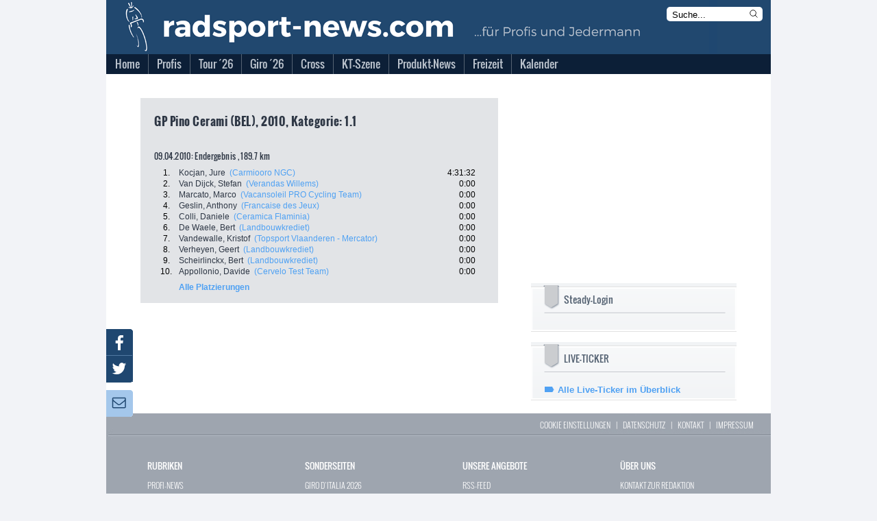

--- FILE ---
content_type: application/javascript; charset=utf-8
request_url: https://www.radsport-news.com/ad/adframe.js
body_size: 11
content:
wblr=false;